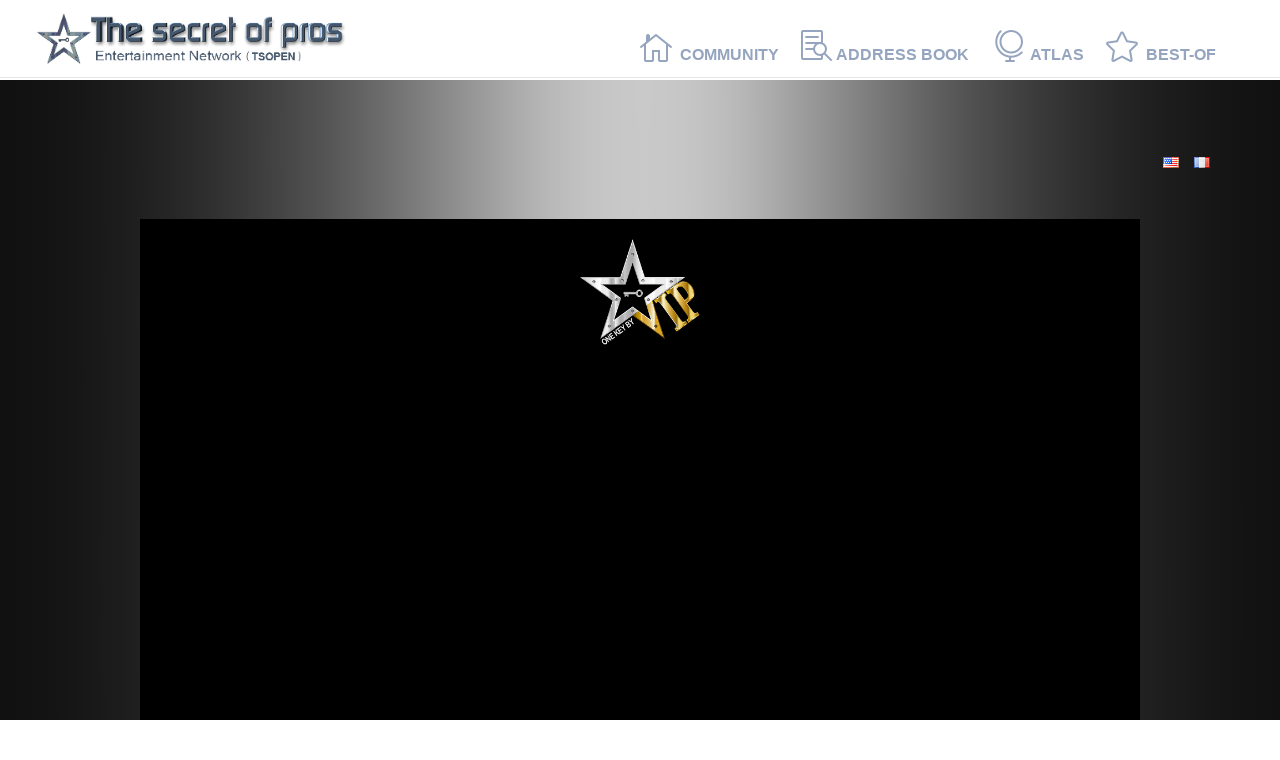

--- FILE ---
content_type: text/html; charset=UTF-8
request_url: https://www.thesecretofpros.com/project/chris-torrente-one-key-by-vip/
body_size: 10518
content:
<!DOCTYPE html><html lang="en-US"><head><script data-no-optimize="1">var litespeed_docref=sessionStorage.getItem("litespeed_docref");litespeed_docref&&(Object.defineProperty(document,"referrer",{get:function(){return litespeed_docref}}),sessionStorage.removeItem("litespeed_docref"));</script> <meta charset="UTF-8" /><meta http-equiv="X-UA-Compatible" content="IE=edge"><link rel="pingback" href="https://www.thesecretofpros.com/xmlrpc.php" /><link rel="manifest" href="/superpwa-manifest.json"><link rel="prefetch" href="/superpwa-manifest.json"><meta name="theme-color" content="#D5E0EB"><meta name="mobile-web-app-capable" content="yes"><meta name="apple-touch-fullscreen" content="yes"><meta name="apple-mobile-web-app-title" content="TSOPEN"><meta name="application-name" content="TSOPEN"><meta name="apple-mobile-web-app-capable" content="yes"><meta name="apple-mobile-web-app-status-bar-style" content="default"><link rel="apple-touch-icon"  href="https://www.thesecretofpros.com/wp-content/uploads/2024/03/Logo-TSOPEN-192x192-C.png"><link rel="apple-touch-icon" sizes="192x192" href="https://www.thesecretofpros.com/wp-content/uploads/2024/03/Logo-TSOPEN-192x192-C.png"><meta name='robots' content='index, follow, max-image-preview:large, max-snippet:-1, max-video-preview:-1' /><title>Chris Torrente in ONE KEY BY VIP</title><meta name="description" content="Chris Torrente in ONE KEY BY VIP: The comedy magic act of Chris is one of the best in the world. I had the pleasure of hiring him for the Gala ..." /><link rel="canonical" href="https://www.thesecretofpros.com/project/chris-torrente-one-key-by-vip/" /><meta property="og:locale" content="en_US" /><meta property="og:type" content="article" /><meta property="og:title" content="Chris Torrente in ONE KEY BY VIP" /><meta property="og:description" content="Click here to watch!" /><meta property="og:url" content="https://www.thesecretofpros.com/project/chris-torrente-one-key-by-vip/" /><meta property="og:site_name" content="TSOPEN" /><meta property="article:modified_time" content="2021-08-15T22:30:16+00:00" /><meta property="og:image" content="https://www.thesecretofpros.com/wp-content/uploads/2018/07/Tom-Shanon-chris-Torrente-one-key-by-vip.jpg" /><meta property="og:image:width" content="1200" /><meta property="og:image:height" content="628" /><meta property="og:image:type" content="image/jpeg" /><meta name="twitter:card" content="summary_large_image" /><meta name="twitter:label1" content="Est. reading time" /><meta name="twitter:data1" content="7 minutes" /> <script type="application/ld+json" class="yoast-schema-graph">{"@context":"https://schema.org","@graph":[{"@type":"WebPage","@id":"https://www.thesecretofpros.com/project/chris-torrente-one-key-by-vip/","url":"https://www.thesecretofpros.com/project/chris-torrente-one-key-by-vip/","name":"Chris Torrente in ONE KEY BY VIP","isPartOf":{"@id":"https://www.thesecretofpros.com/#website"},"primaryImageOfPage":{"@id":"https://www.thesecretofpros.com/project/chris-torrente-one-key-by-vip/#primaryimage"},"image":{"@id":"https://www.thesecretofpros.com/project/chris-torrente-one-key-by-vip/#primaryimage"},"thumbnailUrl":"https://www.thesecretofpros.com/wp-content/uploads/2018/07/Tom-Shanon-chris-Torrente-one-key-by-vip-mini.jpg","datePublished":"2016-12-22T16:31:18+00:00","dateModified":"2021-08-15T22:30:16+00:00","description":"Chris Torrente in ONE KEY BY VIP: The comedy magic act of Chris is one of the best in the world. I had the pleasure of hiring him for the Gala ...","breadcrumb":{"@id":"https://www.thesecretofpros.com/project/chris-torrente-one-key-by-vip/#breadcrumb"},"inLanguage":"en-US","potentialAction":[{"@type":"ReadAction","target":["https://www.thesecretofpros.com/project/chris-torrente-one-key-by-vip/"]}]},{"@type":"ImageObject","inLanguage":"en-US","@id":"https://www.thesecretofpros.com/project/chris-torrente-one-key-by-vip/#primaryimage","url":"https://www.thesecretofpros.com/wp-content/uploads/2018/07/Tom-Shanon-chris-Torrente-one-key-by-vip-mini.jpg","contentUrl":"https://www.thesecretofpros.com/wp-content/uploads/2018/07/Tom-Shanon-chris-Torrente-one-key-by-vip-mini.jpg","width":300,"height":300,"caption":"Tom Shanon chris Torrente one key by vip"},{"@type":"BreadcrumbList","@id":"https://www.thesecretofpros.com/project/chris-torrente-one-key-by-vip/#breadcrumb","itemListElement":[{"@type":"ListItem","position":1,"name":"Home","item":"https://www.thesecretofpros.com/"},{"@type":"ListItem","position":2,"name":"Projects","item":"https://www.thesecretofpros.com/project/"},{"@type":"ListItem","position":3,"name":"Chris Torrente one key by vip"}]},{"@type":"WebSite","@id":"https://www.thesecretofpros.com/#website","url":"https://www.thesecretofpros.com/","name":"TSOPEN","description":"The Secret of Pros by Tom Shanon","potentialAction":[{"@type":"SearchAction","target":{"@type":"EntryPoint","urlTemplate":"https://www.thesecretofpros.com/?s={search_term_string}"},"query-input":{"@type":"PropertyValueSpecification","valueRequired":true,"valueName":"search_term_string"}}],"inLanguage":"en-US"},false]}</script> <link rel='dns-prefetch' href='//js.stripe.com' /><link rel='dns-prefetch' href='//fonts.googleapis.com' /><link rel="alternate" type="application/rss+xml" title="TSOPEN &raquo; Feed" href="https://www.thesecretofpros.com/feed/" /><link rel="alternate" type="application/rss+xml" title="TSOPEN &raquo; Comments Feed" href="https://www.thesecretofpros.com/comments/feed/" /><link rel="alternate" type="application/rss+xml" title="TSOPEN &raquo; Chris Torrente one key by vip Comments Feed" href="https://www.thesecretofpros.com/project/chris-torrente-one-key-by-vip/feed/" /><link rel="alternate" title="oEmbed (JSON)" type="application/json+oembed" href="https://www.thesecretofpros.com/wp-json/oembed/1.0/embed?url=https%3A%2F%2Fwww.thesecretofpros.com%2Fproject%2Fchris-torrente-one-key-by-vip%2F" /><link rel="alternate" title="oEmbed (XML)" type="text/xml+oembed" href="https://www.thesecretofpros.com/wp-json/oembed/1.0/embed?url=https%3A%2F%2Fwww.thesecretofpros.com%2Fproject%2Fchris-torrente-one-key-by-vip%2F&#038;format=xml" /><meta content="Divi v.4.5.3" name="generator"/><link data-optimized="2" rel="stylesheet" href="https://www.thesecretofpros.com/wp-content/litespeed/css/0bf971104355bd25c888ecaace751fe5.css?ver=6ba7e" /> <script type="litespeed/javascript" data-src="https://www.thesecretofpros.com/wp-includes/js/jquery/jquery.min.js?ver=3.7.1" id="jquery-core-js"></script> <script type="litespeed/javascript" data-src="https://js.stripe.com/v3/?ver=v3" id="sandhills-stripe-js-v3-js"></script> <link rel="https://api.w.org/" href="https://www.thesecretofpros.com/wp-json/" /><link rel="alternate" title="JSON" type="application/json" href="https://www.thesecretofpros.com/wp-json/wp/v2/project/9990" /><link rel="EditURI" type="application/rsd+xml" title="RSD" href="https://www.thesecretofpros.com/xmlrpc.php?rsd" /><link rel='shortlink' href='https://www.thesecretofpros.com/?p=9990' /><meta name="generator" content="Easy Digital Downloads v3.6.2" /><meta name="viewport" content="width=device-width, initial-scale=1.0, maximum-scale=1.0, user-scalable=0" /><link rel="preconnect" href="https://fonts.gstatic.com" crossorigin /><link rel="preload" as="style" href="//fonts.googleapis.com/css?family=Open+Sans&display=swap" /> <script type="litespeed/javascript">(function(i,s,o,g,r,a,m){i.GoogleAnalyticsObject=r;i[r]=i[r]||function(){(i[r].q=i[r].q||[]).push(arguments)},i[r].l=1*new Date();a=s.createElement(o),m=s.getElementsByTagName(o)[0];a.async=1;a.src=g;m.parentNode.insertBefore(a,m)})(window,document,'script','//www.google-analytics.com/analytics.js','ga');ga('create','UA-74518163-1','auto');ga('send','pageview')</script> <noscript><img height="1" width="1" style="display:none" src="https://www.facebook.com/tr?id=106659283095667&amp;ev=PageView&amp;noscript=1"></noscript><link rel="icon" href="https://www.thesecretofpros.com/wp-content/uploads/2016/04/cropped-Favicon-64x64-2-ak-32x32.png" sizes="32x32" /><link rel="icon" href="https://www.thesecretofpros.com/wp-content/uploads/2016/04/cropped-Favicon-64x64-2-ak-192x192.png" sizes="192x192" /><meta name="msapplication-TileImage" content="https://www.thesecretofpros.com/wp-content/uploads/2016/04/cropped-Favicon-64x64-2-ak-270x270.png" /><meta name="google-site-verification" content="FRYkXOBx6oc-xdfnlMNpA_RzsDVrtjurwKlunHxSyR0" /></head><body class="wp-singular project-template-default single single-project postid-9990 wp-theme-Divi plg-peepso edd-js-none et_pb_button_helper_class et_fullwidth_nav et_fixed_nav et_show_nav et_primary_nav_dropdown_animation_fade et_secondary_nav_dropdown_animation_fade et_header_style_left et_pb_footer_columns4 et_cover_background et_pb_gutter osx et_pb_gutters3 et_pb_pagebuilder_layout et_right_sidebar et_divi_theme et-db et_minified_js et_minified_css"><div id="page-container"><header id="main-header" data-height-onload="30"><div class="container clearfix et_menu_container"><div class="logo_container">
<span class="logo_helper"></span>
<a href="https://www.thesecretofpros.com/">
<img src="https://www.thesecretofpros.com/wp-content/uploads/2019/07/TSOPEN-avec-star-16-ak.png" alt="TSOPEN" id="logo" data-height-percentage="69" />
</a></div><div id="et-top-navigation" data-height="30" data-fixed-height="30"><nav id="top-menu-nav"><ul id="top-menu" class="nav"><li id="menu-item-1821" class="menu-item menu-item-type-post_type menu-item-object-page menu-item-home menu-item-has-children menu-item-1821"><a href="https://www.thesecretofpros.com/"><i style="font-size:2em;" class="wpmi__icon wpmi__label-0 wpmi__size-2 icon_house_alt"></i>  COMMUNITY</a><ul class="sub-menu"><li id="menu-item-38729" class="menu-item menu-item-type-post_type menu-item-object-page menu-item-home menu-item-38729"><a href="https://www.thesecretofpros.com/">    Latest user posts</a></li><li id="menu-item-38731" class="menu-item menu-item-type-post_type menu-item-object-page menu-item-38731"><a href="https://www.thesecretofpros.com/tsopen-members/">    All members</a></li></ul></li><li id="menu-item-54147" class="menu-item menu-item-type-custom menu-item-object-custom menu-item-has-children menu-item-54147"><a href="https://www.thesecretofpros.com/my-business/kit/"><i style="font-size:2em;" class="wpmi__icon wpmi__label-0 wpmi__size-2 icon_search-2"></i> ADDRESS BOOK</a><ul class="sub-menu"><li id="menu-item-45466" class="menu-item menu-item-type-custom menu-item-object-custom menu-item-45466"><a href="https://www.thesecretofpros.com/my-business/kit/">    Address Book</a></li></ul></li><li id="menu-item-46394" class="menu-item menu-item-type-post_type menu-item-object-page menu-item-has-children menu-item-46394"><a href="https://www.thesecretofpros.com/atlas/atlas-act/"><i style="font-size:2em;" class="wpmi__icon wpmi__label-0 wpmi__size-2 icon_globe"></i>  ATLAS</a><ul class="sub-menu"><li id="menu-item-37854" class="menu-item menu-item-type-post_type menu-item-object-page menu-item-37854"><a href="https://www.thesecretofpros.com/atlas/atlas-act/"><i style="font-size:1em;" class="wpmi__icon wpmi__label-0 wpmi__position-before wpmi__align-middle wpmi__size-1 icon_search"></i>By name</a></li><li id="menu-item-37853" class="menu-item menu-item-type-post_type menu-item-object-page menu-item-37853"><a href="https://www.thesecretofpros.com/atlas/atlas-act-only-map/"><i style="font-size:1em;" class="wpmi__icon wpmi__label-0 wpmi__position-before wpmi__align-middle wpmi__size-1 icon_search"></i>By location</a></li><li id="menu-item-38113" class="menu-item menu-item-type-post_type menu-item-object-page menu-item-38113"><a href="https://www.thesecretofpros.com/atlas/submit-atlas-act/add-new-act-intro/"><i style="font-size:1em;" class="wpmi__icon wpmi__label-0 wpmi__position-before wpmi__align-middle wpmi__size-1 icon_plus_alt"></i>Add new Act</a></li><li id="menu-item-38093" class="menu-item menu-item-type-post_type menu-item-object-page menu-item-38093"><a href="https://www.thesecretofpros.com/atlas/tsopen-my-publications/"><i style="font-size:1em;" class="wpmi__icon wpmi__label-0 wpmi__position-before wpmi__align-middle wpmi__size-1 icon_cog"></i>My Acts</a></li><li id="menu-item-38074" class="menu-item menu-item-type-post_type menu-item-object-page menu-item-38074"><a href="https://www.thesecretofpros.com/atlas/tsopen-my-favorites/"><i style="font-size:1em;" class="wpmi__icon wpmi__label-0 wpmi__position-before wpmi__align-middle wpmi__size-1 icon_heart"></i>My favorites</a></li><li id="menu-item-38133" class="menu-item menu-item-type-post_type menu-item-object-page menu-item-38133"><a href="https://www.thesecretofpros.com/atlas/tsopen-my-lists/"><i style="font-size:1em;" class="wpmi__icon wpmi__label-0 wpmi__position-before wpmi__align-middle wpmi__size-1 icon_clipboard"></i>My lists</a></li><li id="menu-item-38138" class="menu-item menu-item-type-post_type menu-item-object-page menu-item-38138"><a href="https://www.thesecretofpros.com/atlas/tsopen-user-lists/"><i style="font-size:1em;" class="wpmi__icon wpmi__label-0 wpmi__position-before wpmi__align-middle wpmi__size-1 icon_search-2"></i>Public user lists</a></li><li id="menu-item-38999" class="menu-item menu-item-type-custom menu-item-object-custom menu-item-38999"><a href="https://www.thesecretofpros.com/wp-content/uploads/2020/06/add-to-list-ak.jpg"><i style="font-size:1em;" class="wpmi__icon wpmi__label-0 wpmi__position-before wpmi__align-middle wpmi__size-1 icon_info"></i>How to create lists?</a></li></ul></li><li id="menu-item-52835" class="menu-item menu-item-type-custom menu-item-object-custom menu-item-has-children menu-item-52835"><a href="https://www.thesecretofpros.com/secrets/"><i style="font-size:2em;" class="wpmi__icon wpmi__label-0 wpmi__size-2 icon_star_alt"></i>  BEST-OF</a><ul class="sub-menu"><li id="menu-item-6817" class="menu-item menu-item-type-post_type menu-item-object-page menu-item-6817"><a href="https://www.thesecretofpros.com/secrets/">    Guides</a></li><li id="menu-item-42148" class="menu-item menu-item-type-post_type menu-item-object-page menu-item-42148"><a href="https://www.thesecretofpros.com/one-key-vip/">    VIP Advice</a></li><li id="menu-item-44374" class="menu-item menu-item-type-post_type menu-item-object-page menu-item-44374"><a href="https://www.thesecretofpros.com/tips/">    Tips</a></li></ul></li><li id="menu-item-52857" class="menu-item menu-item-type-custom menu-item-object-custom menu-item-52857"><a href="https://www.thesecretofpros.com/secrets/">   </a></li></ul></nav><div id="et_mobile_nav_menu"><div class="mobile_nav closed">
<span class="select_page">Select Page</span>
<span class="mobile_menu_bar mobile_menu_bar_toggle"></span></div></div></div></div><div class="et_search_outer"><div class="container et_search_form_container"><form role="search" method="get" class="et-search-form" action="https://www.thesecretofpros.com/">
<input type="search" class="et-search-field" placeholder="Search &hellip;" value="" name="s" title="Search for:" /></form>
<span class="et_close_search_field"></span></div></div></header><div id="et-main-area"><div id="main-content"><article id="post-9990" class="post-9990 project type-project status-publish has-post-thumbnail hentry project_category-click-here-to-see-the-results et_pb_post"><div class="entry-content"><div id="et-boc" class="et-boc"><div class="et-l et-l--post"><div class="et_builder_inner_content et_pb_gutters3"><div class="et_pb_section et_pb_section_0 et_pb_section_parallax et_pb_with_background et_section_regular" ><div class="et_parallax_bg_wrap"><div
class="et_parallax_bg et_pb_parallax_css"
style="background-image: url(https://www.thesecretofpros.com/wp-content/uploads/2017/03/fond-pour-talents-VIP-3.png);"
></div></div><div class="et_pb_row et_pb_row_0 et_pb_row_fullwidth"><div class="et_pb_column et_pb_column_4_4 et_pb_column_0  et_pb_css_mix_blend_mode_passthrough et-last-child"><div class="et_pb_module et_pb_text et_pb_text_0  et_pb_text_align_left et_pb_bg_layout_light"><div class="et_pb_text_inner"><a href="https://www.thesecretofpros.fr/project/giang-brothers-one-key-by-vip/"><img data-lazyloaded="1" src="[data-uri]" decoding="async" class="size-full wp-image-149 alignright" data-src="https://www.thesecretofpros.com/wp-content/uploads/2016/03/fr.png" alt="" width="16" height="11" /></a><a href="https://www.thesecretofpros.com/project/giang-brothers-one-key-by-vip/"><img data-lazyloaded="1" src="[data-uri]" decoding="async" class="size-full wp-image-148 alignright" data-src="https://www.thesecretofpros.com/wp-content/uploads/2016/03/en.png" alt="" width="16" height="11" /></a></div></div></div></div><div class="et_pb_row et_pb_row_1"><div class="et_pb_column et_pb_column_4_4 et_pb_column_1  et_pb_css_mix_blend_mode_passthrough et-last-child"><div class="et_pb_module et_pb_text et_pb_text_1  et_pb_text_align_left et_pb_bg_layout_dark"><div class="et_pb_text_inner"><p style="text-align: center;"><span style="font-size: 10pt;"><em><img data-lazyloaded="1" src="[data-uri]" decoding="async" class="alignnone wp-image-4255" data-src="https://www.thesecretofpros.com/wp-content/uploads/2017/04/One-key-by-vip-4-plus-net-ak.png" alt="One key by vip Tom Shanon" width="122" height="107" /></em></span></p><p><em><span id="result_box" class="short_text" lang="en" style="color: #333333;"><span class=""><span style="font-size: 10pt; color: #999999;"><iframe data-lazyloaded="1" src="about:blank" data-litespeed-src="https://player.vimeo.com/video/187141085?title=0&amp;byline=0&amp;portrait=0" width="640" height="360" frameborder="0" allowfullscreen="allowfullscreen"></iframe></span></span></span><span id="result_box" class="short_text" lang="en" style="color: #333333;"><span class=""><span style="font-size: 10pt; color: #999999;">Chris Torrente<span style="font-size: 12pt;"><span style="font-size: 10pt;"><a href="https://www.facebook.com/christorrentemagicien" target="_blank" rel="nofollow noopener noreferrer"> <strong><span style="text-decoration: underline;"><span style="color: #99ccff; text-decoration: underline;">Facebook</span></span></strong></a></span></span></span></span></span></em></div></div></div></div><div class="et_pb_row et_pb_row_2 et_pb_row_fullwidth et_pb_gutters3"><div class="et_pb_column et_pb_column_1_3 et_pb_column_2  et_pb_css_mix_blend_mode_passthrough"><div class="et_pb_module et_pb_testimonial et_pb_testimonial_0 clearfix  et_pb_text_align_left et_pb_bg_layout_light et_pb_icon_off et_pb_testimonial_no_image"><div style="background-image:url(https://www.thesecretofpros.com/wp-content/uploads/2017/04/Roger-chabin-2-ak.jpg)" class="et_pb_testimonial_portrait"></div><div class="et_pb_testimonial_description"><div class="et_pb_testimonial_description_inner"><div class="et_pb_testimonial_content"><p style="text-align: center;"><img data-lazyloaded="1" src="[data-uri]" decoding="async" class="alignnone wp-image-3628" data-src="https://www.thesecretofpros.com/wp-content/uploads/2017/06/5.jpg" alt="" width="141" height="26" /></p><p><span style="font-size: 12pt;"><span style="color: #999999;"><em>The comedy magic act of Chris is one of the best in the world. I had the pleasure of hiring him for the &#8220;Gala de Prestige du Festival des Stars de la Magie et des Etoiles du Cirque 2018&#8221;. Everything is perfect, staged, comedy, costume, music and sound effects. Congratulations to Chris for this great and unique act.</em></span></span></p><p><span style="color: #000000; font-size: 12pt;"><span style="color: #808080;"><span style="color: #829dff;"><strong><span style="text-decoration: underline;"><a style="color: #829dff; text-decoration: underline;" href="https://www.thesecretofpros.fr/one-key-by-vip/roger-marcello/" target="_blank" rel="noopener noreferrer">Roger Macello</a></span></strong></span></span></span></div></div><p class="et_pb_testimonial_meta"></p></div></div></div><div class="et_pb_column et_pb_column_1_3 et_pb_column_3  et_pb_css_mix_blend_mode_passthrough"><div class="et_pb_module et_pb_testimonial et_pb_testimonial_1 clearfix  et_pb_text_align_left et_pb_bg_layout_light et_pb_icon_off et_pb_testimonial_no_image"><div style="background-image:url(https://www.thesecretofpros.com/wp-content/uploads/2017/03/sergio-3-ak.jpg)" class="et_pb_testimonial_portrait"></div><div class="et_pb_testimonial_description"><div class="et_pb_testimonial_description_inner"><div class="et_pb_testimonial_content"><p style="text-align: center;"><img data-lazyloaded="1" src="[data-uri]" decoding="async" class="alignnone wp-image-3628" data-src="https://www.thesecretofpros.com/wp-content/uploads/2017/06/5.jpg" alt="" width="141" height="26" /></p><p><span style="font-size: 12pt;"><span style="color: #999999;"><em>Very good act, funny, well paced, and a real presence &#8230;<br />
Bravo!</em></span></span></p><p><span style="font-size: 12pt;"><a href="https://www.thesecretofpros.com/one-key-vip/sergio-serge-drouard/" target="_blank" rel="noopener noreferrer"><span style="color: #000000;"><span style="color: #808080;"><span style="color: #829dff;"><strong><span style="text-decoration: underline;">Sergio</span></strong></span></span></span></a></span></div></div><p class="et_pb_testimonial_meta"></p></div></div><div class="et_pb_module et_pb_testimonial et_pb_testimonial_2 clearfix  et_pb_text_align_left et_pb_bg_layout_light et_pb_icon_off et_pb_testimonial_no_image"><div style="background-image:url(https://www.thesecretofpros.com/wp-content/uploads/2017/03/Vostinic-plus-net-ak.jpg)" class="et_pb_testimonial_portrait"></div><div class="et_pb_testimonial_description"><div class="et_pb_testimonial_description_inner"><div class="et_pb_testimonial_content"><p style="text-align: center;"><img data-lazyloaded="1" src="[data-uri]" decoding="async" class="alignnone wp-image-3628" data-src="https://www.thesecretofpros.com/wp-content/uploads/2017/06/5.jpg" alt="" width="141" height="26" /></p><p><span style="font-size: 12pt;"><span style="color: #999999;"><em><span id="result_box" class="short_text" lang="en"><span class=""><span id="result_box" class="" lang="en">I saw this act live &#8230; Chris is super creative &#8230; I laughed from beginning to end!</span></span></span></em></span></span></p><p><span style="color: #bfbfbf; font-size: 12pt;"><span style="color: #000000;"><span style="color: #808080;"><span style="color: #829dff;"><strong><span style="text-decoration: underline;"><a style="color: #829dff; text-decoration: underline;" href="https://www.thesecretofpros.com/one-key-vip/vostinic-veroljub/" target="_blank" rel="noopener noreferrer">Vostinic Veroljub</a></span></strong></span></span></span></span></div></div><p class="et_pb_testimonial_meta"></p></div></div></div><div class="et_pb_column et_pb_column_1_3 et_pb_column_4  et_pb_css_mix_blend_mode_passthrough et-last-child"><div class="et_pb_module et_pb_testimonial et_pb_testimonial_3 clearfix  et_pb_text_align_left et_pb_bg_layout_light et_pb_icon_off et_pb_testimonial_no_image"><div style="background-image:url(https://www.thesecretofpros.com/wp-content/uploads/2017/06/Carlos-Vaqueras-One-key-by-vip-1.jpg)" class="et_pb_testimonial_portrait"></div><div class="et_pb_testimonial_description"><div class="et_pb_testimonial_description_inner"><div class="et_pb_testimonial_content"><p style="text-align: center;"><img data-lazyloaded="1" src="[data-uri]" decoding="async" class="alignnone wp-image-3624" data-src="https://www.thesecretofpros.com/wp-content/uploads/2017/06/35.jpg" alt="" width="113" height="26" data-srcset="https://www.thesecretofpros.com/wp-content/uploads/2017/06/35.jpg 152w, https://www.thesecretofpros.com/wp-content/uploads/2017/06/35-150x35.jpg 150w" data-sizes="(max-width: 113px) 100vw, 113px" /></p><p><span style="font-size: 12pt;"><span style="color: #999999;"><em>A classic manipulation act that makes an invisible dog live, that&#8217;s an original idea. However, I think that the construction of the character deserves to find a costume as delirious as the universe in which evolves the character (cartoon style for example). Also, I felt a little frustrated not to see the pants move as if the dog was biting him. An effect not very complicated to create for a mind as creative as his.</em></span></span></p><p><span style="font-size: 12pt;"><a href="https://www.thesecretofpros.com/one-key-vip/carlos-vaquera-magician/" target="_blank" rel="noopener noreferrer"><span style="color: #000000;"><span style="color: #808080;"><span style="color: #829dff;"><strong><span style="text-decoration: underline;">Carlos Vaquera</span></strong></span></span></span></a></span></div></div><p class="et_pb_testimonial_meta"></p></div></div></div></div><div class="et_pb_row et_pb_row_3 et_pb_row_fullwidth"><div class="et_pb_column et_pb_column_1_4 et_pb_column_5  et_pb_css_mix_blend_mode_passthrough et_pb_column_empty"></div><div class="et_pb_column et_pb_column_1_2 et_pb_column_6  et_pb_css_mix_blend_mode_passthrough"><div class="et_pb_module et_pb_text et_pb_text_2  et_pb_text_align_left et_pb_bg_layout_dark"><div class="et_pb_text_inner"><p style="text-align: center;"><span style="font-size: 10pt; color: #99cc00;"><em><span style="font-size: 12pt;"><span style="color: #d2d2d2; font-size: 10pt;"><span id="result_box" class="" lang="en"><span class=""><strong>You are a performer? You want to be seen by all employers?</strong> </span></span></span></span></em></span></p><p style="text-align: center;"><span style="font-size: 10pt; color: #99cc00;"><em><span style="font-size: 12pt;"><span style="color: #d2d2d2; font-size: 10pt;"><span id="result_box" class="" lang="en"><span class=""><a href="https://www.thesecretofpros.com/atlas/" rel="noopener"><strong><span style="text-decoration: underline;"><span style="color: #829dff; text-decoration: underline;">ATLAS</span></span></strong></a> </span></span></span></span></em></span><span style="font-size: 10pt; color: #99cc00;"><em><span style="font-size: 12pt;"><span style="color: #d2d2d2; font-size: 10pt;"><span id="result_box" class="" lang="en"><span class=""><strong>is the platform you need!</strong> </span></span></span></span></em></span></p><p style="text-align: center;"><a href="https://www.thesecretofpros.com/atlas/"><img data-lazyloaded="1" src="[data-uri]" decoding="async" class="alignnone wp-image-8115" data-src="https://www.thesecretofpros.com/wp-content/uploads/2018/02/Atlas-net-L-600.png" alt="" width="424" height="227" data-srcset="https://www.thesecretofpros.com/wp-content/uploads/2018/02/Atlas-net-L-600.png 600w, https://www.thesecretofpros.com/wp-content/uploads/2018/02/Atlas-net-L-600-300x161.png 300w" data-sizes="(max-width: 424px) 100vw, 424px" /></a></p></div></div></div><div class="et_pb_column et_pb_column_1_4 et_pb_column_7  et_pb_css_mix_blend_mode_passthrough et-last-child et_pb_column_empty"></div></div><div class="et_pb_row et_pb_row_4"><div class="et_pb_column et_pb_column_4_4 et_pb_column_8  et_pb_css_mix_blend_mode_passthrough et-last-child"><div class="et_pb_button_module_wrapper et_pb_button_0_wrapper et_pb_button_alignment_center et_pb_module ">
<a class="et_pb_button et_pb_custom_button_icon et_pb_button_0 et_hover_enabled et_pb_bg_layout_dark" href="https://www.thesecretofpros.com/one-key-vip/" data-icon="&amp;#x34;">BACK TO THE TALENTS LIST</a></div></div></div></div></div></div></div></div></article></div><footer id="main-footer"><div id="footer-bottom"><div class="container clearfix"></div></div></footer></div></div><input type="hidden" id="_wpnonce" name="_wpnonce" value="ba4b875dea" /><input type="hidden" name="_wp_http_referer" value="/project/chris-torrente-one-key-by-vip/" /><script type="speculationrules">{"prefetch":[{"source":"document","where":{"and":[{"href_matches":"/*"},{"not":{"href_matches":["/wp-*.php","/wp-admin/*","/wp-content/uploads/*","/wp-content/*","/wp-content/plugins/*","/wp-content/themes/Divi/*","/*\\?(.+)","/checkout/*"]}},{"not":{"selector_matches":"a[rel~=\"nofollow\"]"}},{"not":{"selector_matches":".no-prefetch, .no-prefetch a"}}]},"eagerness":"conservative"}]}</script> <script type="litespeed/javascript">(function(i,s,o,g,r,a,m){i.GoogleAnalyticsObject=r;i[r]=i[r]||function(){(i[r].q=i[r].q||[]).push(arguments)},i[r].l=1*new Date();a=s.createElement(o),m=s.getElementsByTagName(o)[0];a.async=1;a.src=g;m.parentNode.insertBefore(a,m)})(window,document,'script','//www.google-analytics.com/analytics.js','ga');ga('create','UA-74518163-1','auto');ga('send','pageview')</script> <script data-no-optimize="1">window.lazyLoadOptions=Object.assign({},{threshold:300},window.lazyLoadOptions||{});!function(t,e){"object"==typeof exports&&"undefined"!=typeof module?module.exports=e():"function"==typeof define&&define.amd?define(e):(t="undefined"!=typeof globalThis?globalThis:t||self).LazyLoad=e()}(this,function(){"use strict";function e(){return(e=Object.assign||function(t){for(var e=1;e<arguments.length;e++){var n,a=arguments[e];for(n in a)Object.prototype.hasOwnProperty.call(a,n)&&(t[n]=a[n])}return t}).apply(this,arguments)}function o(t){return e({},at,t)}function l(t,e){return t.getAttribute(gt+e)}function c(t){return l(t,vt)}function s(t,e){return function(t,e,n){e=gt+e;null!==n?t.setAttribute(e,n):t.removeAttribute(e)}(t,vt,e)}function i(t){return s(t,null),0}function r(t){return null===c(t)}function u(t){return c(t)===_t}function d(t,e,n,a){t&&(void 0===a?void 0===n?t(e):t(e,n):t(e,n,a))}function f(t,e){et?t.classList.add(e):t.className+=(t.className?" ":"")+e}function _(t,e){et?t.classList.remove(e):t.className=t.className.replace(new RegExp("(^|\\s+)"+e+"(\\s+|$)")," ").replace(/^\s+/,"").replace(/\s+$/,"")}function g(t){return t.llTempImage}function v(t,e){!e||(e=e._observer)&&e.unobserve(t)}function b(t,e){t&&(t.loadingCount+=e)}function p(t,e){t&&(t.toLoadCount=e)}function n(t){for(var e,n=[],a=0;e=t.children[a];a+=1)"SOURCE"===e.tagName&&n.push(e);return n}function h(t,e){(t=t.parentNode)&&"PICTURE"===t.tagName&&n(t).forEach(e)}function a(t,e){n(t).forEach(e)}function m(t){return!!t[lt]}function E(t){return t[lt]}function I(t){return delete t[lt]}function y(e,t){var n;m(e)||(n={},t.forEach(function(t){n[t]=e.getAttribute(t)}),e[lt]=n)}function L(a,t){var o;m(a)&&(o=E(a),t.forEach(function(t){var e,n;e=a,(t=o[n=t])?e.setAttribute(n,t):e.removeAttribute(n)}))}function k(t,e,n){f(t,e.class_loading),s(t,st),n&&(b(n,1),d(e.callback_loading,t,n))}function A(t,e,n){n&&t.setAttribute(e,n)}function O(t,e){A(t,rt,l(t,e.data_sizes)),A(t,it,l(t,e.data_srcset)),A(t,ot,l(t,e.data_src))}function w(t,e,n){var a=l(t,e.data_bg_multi),o=l(t,e.data_bg_multi_hidpi);(a=nt&&o?o:a)&&(t.style.backgroundImage=a,n=n,f(t=t,(e=e).class_applied),s(t,dt),n&&(e.unobserve_completed&&v(t,e),d(e.callback_applied,t,n)))}function x(t,e){!e||0<e.loadingCount||0<e.toLoadCount||d(t.callback_finish,e)}function M(t,e,n){t.addEventListener(e,n),t.llEvLisnrs[e]=n}function N(t){return!!t.llEvLisnrs}function z(t){if(N(t)){var e,n,a=t.llEvLisnrs;for(e in a){var o=a[e];n=e,o=o,t.removeEventListener(n,o)}delete t.llEvLisnrs}}function C(t,e,n){var a;delete t.llTempImage,b(n,-1),(a=n)&&--a.toLoadCount,_(t,e.class_loading),e.unobserve_completed&&v(t,n)}function R(i,r,c){var l=g(i)||i;N(l)||function(t,e,n){N(t)||(t.llEvLisnrs={});var a="VIDEO"===t.tagName?"loadeddata":"load";M(t,a,e),M(t,"error",n)}(l,function(t){var e,n,a,o;n=r,a=c,o=u(e=i),C(e,n,a),f(e,n.class_loaded),s(e,ut),d(n.callback_loaded,e,a),o||x(n,a),z(l)},function(t){var e,n,a,o;n=r,a=c,o=u(e=i),C(e,n,a),f(e,n.class_error),s(e,ft),d(n.callback_error,e,a),o||x(n,a),z(l)})}function T(t,e,n){var a,o,i,r,c;t.llTempImage=document.createElement("IMG"),R(t,e,n),m(c=t)||(c[lt]={backgroundImage:c.style.backgroundImage}),i=n,r=l(a=t,(o=e).data_bg),c=l(a,o.data_bg_hidpi),(r=nt&&c?c:r)&&(a.style.backgroundImage='url("'.concat(r,'")'),g(a).setAttribute(ot,r),k(a,o,i)),w(t,e,n)}function G(t,e,n){var a;R(t,e,n),a=e,e=n,(t=Et[(n=t).tagName])&&(t(n,a),k(n,a,e))}function D(t,e,n){var a;a=t,(-1<It.indexOf(a.tagName)?G:T)(t,e,n)}function S(t,e,n){var a;t.setAttribute("loading","lazy"),R(t,e,n),a=e,(e=Et[(n=t).tagName])&&e(n,a),s(t,_t)}function V(t){t.removeAttribute(ot),t.removeAttribute(it),t.removeAttribute(rt)}function j(t){h(t,function(t){L(t,mt)}),L(t,mt)}function F(t){var e;(e=yt[t.tagName])?e(t):m(e=t)&&(t=E(e),e.style.backgroundImage=t.backgroundImage)}function P(t,e){var n;F(t),n=e,r(e=t)||u(e)||(_(e,n.class_entered),_(e,n.class_exited),_(e,n.class_applied),_(e,n.class_loading),_(e,n.class_loaded),_(e,n.class_error)),i(t),I(t)}function U(t,e,n,a){var o;n.cancel_on_exit&&(c(t)!==st||"IMG"===t.tagName&&(z(t),h(o=t,function(t){V(t)}),V(o),j(t),_(t,n.class_loading),b(a,-1),i(t),d(n.callback_cancel,t,e,a)))}function $(t,e,n,a){var o,i,r=(i=t,0<=bt.indexOf(c(i)));s(t,"entered"),f(t,n.class_entered),_(t,n.class_exited),o=t,i=a,n.unobserve_entered&&v(o,i),d(n.callback_enter,t,e,a),r||D(t,n,a)}function q(t){return t.use_native&&"loading"in HTMLImageElement.prototype}function H(t,o,i){t.forEach(function(t){return(a=t).isIntersecting||0<a.intersectionRatio?$(t.target,t,o,i):(e=t.target,n=t,a=o,t=i,void(r(e)||(f(e,a.class_exited),U(e,n,a,t),d(a.callback_exit,e,n,t))));var e,n,a})}function B(e,n){var t;tt&&!q(e)&&(n._observer=new IntersectionObserver(function(t){H(t,e,n)},{root:(t=e).container===document?null:t.container,rootMargin:t.thresholds||t.threshold+"px"}))}function J(t){return Array.prototype.slice.call(t)}function K(t){return t.container.querySelectorAll(t.elements_selector)}function Q(t){return c(t)===ft}function W(t,e){return e=t||K(e),J(e).filter(r)}function X(e,t){var n;(n=K(e),J(n).filter(Q)).forEach(function(t){_(t,e.class_error),i(t)}),t.update()}function t(t,e){var n,a,t=o(t);this._settings=t,this.loadingCount=0,B(t,this),n=t,a=this,Y&&window.addEventListener("online",function(){X(n,a)}),this.update(e)}var Y="undefined"!=typeof window,Z=Y&&!("onscroll"in window)||"undefined"!=typeof navigator&&/(gle|ing|ro)bot|crawl|spider/i.test(navigator.userAgent),tt=Y&&"IntersectionObserver"in window,et=Y&&"classList"in document.createElement("p"),nt=Y&&1<window.devicePixelRatio,at={elements_selector:".lazy",container:Z||Y?document:null,threshold:300,thresholds:null,data_src:"src",data_srcset:"srcset",data_sizes:"sizes",data_bg:"bg",data_bg_hidpi:"bg-hidpi",data_bg_multi:"bg-multi",data_bg_multi_hidpi:"bg-multi-hidpi",data_poster:"poster",class_applied:"applied",class_loading:"litespeed-loading",class_loaded:"litespeed-loaded",class_error:"error",class_entered:"entered",class_exited:"exited",unobserve_completed:!0,unobserve_entered:!1,cancel_on_exit:!0,callback_enter:null,callback_exit:null,callback_applied:null,callback_loading:null,callback_loaded:null,callback_error:null,callback_finish:null,callback_cancel:null,use_native:!1},ot="src",it="srcset",rt="sizes",ct="poster",lt="llOriginalAttrs",st="loading",ut="loaded",dt="applied",ft="error",_t="native",gt="data-",vt="ll-status",bt=[st,ut,dt,ft],pt=[ot],ht=[ot,ct],mt=[ot,it,rt],Et={IMG:function(t,e){h(t,function(t){y(t,mt),O(t,e)}),y(t,mt),O(t,e)},IFRAME:function(t,e){y(t,pt),A(t,ot,l(t,e.data_src))},VIDEO:function(t,e){a(t,function(t){y(t,pt),A(t,ot,l(t,e.data_src))}),y(t,ht),A(t,ct,l(t,e.data_poster)),A(t,ot,l(t,e.data_src)),t.load()}},It=["IMG","IFRAME","VIDEO"],yt={IMG:j,IFRAME:function(t){L(t,pt)},VIDEO:function(t){a(t,function(t){L(t,pt)}),L(t,ht),t.load()}},Lt=["IMG","IFRAME","VIDEO"];return t.prototype={update:function(t){var e,n,a,o=this._settings,i=W(t,o);{if(p(this,i.length),!Z&&tt)return q(o)?(e=o,n=this,i.forEach(function(t){-1!==Lt.indexOf(t.tagName)&&S(t,e,n)}),void p(n,0)):(t=this._observer,o=i,t.disconnect(),a=t,void o.forEach(function(t){a.observe(t)}));this.loadAll(i)}},destroy:function(){this._observer&&this._observer.disconnect(),K(this._settings).forEach(function(t){I(t)}),delete this._observer,delete this._settings,delete this.loadingCount,delete this.toLoadCount},loadAll:function(t){var e=this,n=this._settings;W(t,n).forEach(function(t){v(t,e),D(t,n,e)})},restoreAll:function(){var e=this._settings;K(e).forEach(function(t){P(t,e)})}},t.load=function(t,e){e=o(e);D(t,e)},t.resetStatus=function(t){i(t)},t}),function(t,e){"use strict";function n(){e.body.classList.add("litespeed_lazyloaded")}function a(){console.log("[LiteSpeed] Start Lazy Load"),o=new LazyLoad(Object.assign({},t.lazyLoadOptions||{},{elements_selector:"[data-lazyloaded]",callback_finish:n})),i=function(){o.update()},t.MutationObserver&&new MutationObserver(i).observe(e.documentElement,{childList:!0,subtree:!0,attributes:!0})}var o,i;t.addEventListener?t.addEventListener("load",a,!1):t.attachEvent("onload",a)}(window,document);</script><script data-no-optimize="1">window.litespeed_ui_events=window.litespeed_ui_events||["mouseover","click","keydown","wheel","touchmove","touchstart"];var urlCreator=window.URL||window.webkitURL;function litespeed_load_delayed_js_force(){console.log("[LiteSpeed] Start Load JS Delayed"),litespeed_ui_events.forEach(e=>{window.removeEventListener(e,litespeed_load_delayed_js_force,{passive:!0})}),document.querySelectorAll("iframe[data-litespeed-src]").forEach(e=>{e.setAttribute("src",e.getAttribute("data-litespeed-src"))}),"loading"==document.readyState?window.addEventListener("DOMContentLoaded",litespeed_load_delayed_js):litespeed_load_delayed_js()}litespeed_ui_events.forEach(e=>{window.addEventListener(e,litespeed_load_delayed_js_force,{passive:!0})});async function litespeed_load_delayed_js(){let t=[];for(var d in document.querySelectorAll('script[type="litespeed/javascript"]').forEach(e=>{t.push(e)}),t)await new Promise(e=>litespeed_load_one(t[d],e));document.dispatchEvent(new Event("DOMContentLiteSpeedLoaded")),window.dispatchEvent(new Event("DOMContentLiteSpeedLoaded"))}function litespeed_load_one(t,e){console.log("[LiteSpeed] Load ",t);var d=document.createElement("script");d.addEventListener("load",e),d.addEventListener("error",e),t.getAttributeNames().forEach(e=>{"type"!=e&&d.setAttribute("data-src"==e?"src":e,t.getAttribute(e))});let a=!(d.type="text/javascript");!d.src&&t.textContent&&(d.src=litespeed_inline2src(t.textContent),a=!0),t.after(d),t.remove(),a&&e()}function litespeed_inline2src(t){try{var d=urlCreator.createObjectURL(new Blob([t.replace(/^(?:<!--)?(.*?)(?:-->)?$/gm,"$1")],{type:"text/javascript"}))}catch(e){d="data:text/javascript;base64,"+btoa(t.replace(/^(?:<!--)?(.*?)(?:-->)?$/gm,"$1"))}return d}</script><script data-no-optimize="1">var litespeed_vary=document.cookie.replace(/(?:(?:^|.*;\s*)_lscache_vary\s*\=\s*([^;]*).*$)|^.*$/,"");litespeed_vary||fetch("/wp-content/plugins/litespeed-cache/guest.vary.php",{method:"POST",cache:"no-cache",redirect:"follow"}).then(e=>e.json()).then(e=>{console.log(e),e.hasOwnProperty("reload")&&"yes"==e.reload&&(sessionStorage.setItem("litespeed_docref",document.referrer),window.location.reload(!0))});</script><script data-optimized="1" type="litespeed/javascript" data-src="https://www.thesecretofpros.com/wp-content/litespeed/js/0c494567c47bb01e2f3d95ac1210be44.js?ver=6ba7e"></script></body></html>
<!-- Page optimized by LiteSpeed Cache @2026-01-20 08:50:49 -->

<!-- Page supported by LiteSpeed Cache 7.7 on 2026-01-20 08:50:48 -->
<!-- Guest Mode -->
<!-- QUIC.cloud UCSS in queue -->